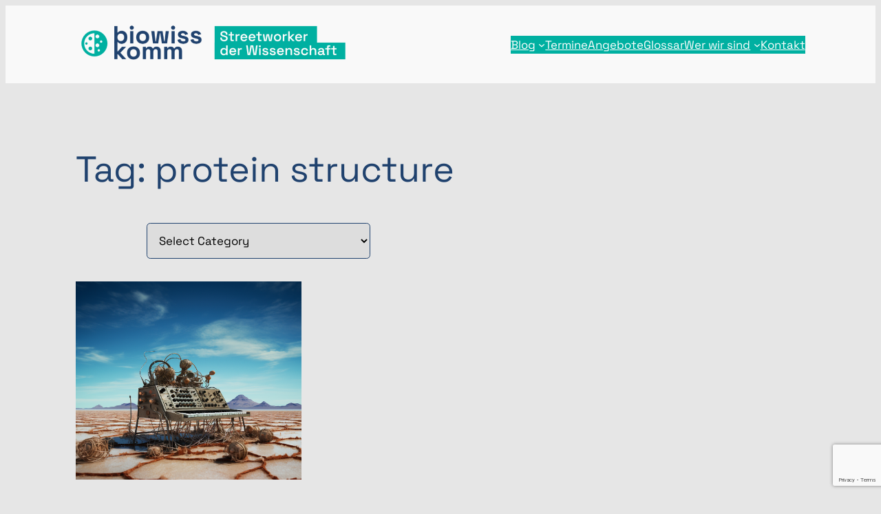

--- FILE ---
content_type: text/html; charset=utf-8
request_url: https://www.google.com/recaptcha/api2/anchor?ar=1&k=6LdkhIgqAAAAABlJF0sSIbbEfBsNcI4O2ljmS3Ub&co=aHR0cHM6Ly93d3cuYmlvd2lzc2tvbW0uZGU6NDQz&hl=en&v=PoyoqOPhxBO7pBk68S4YbpHZ&size=invisible&anchor-ms=20000&execute-ms=30000&cb=8cbefvattg1z
body_size: 48645
content:
<!DOCTYPE HTML><html dir="ltr" lang="en"><head><meta http-equiv="Content-Type" content="text/html; charset=UTF-8">
<meta http-equiv="X-UA-Compatible" content="IE=edge">
<title>reCAPTCHA</title>
<style type="text/css">
/* cyrillic-ext */
@font-face {
  font-family: 'Roboto';
  font-style: normal;
  font-weight: 400;
  font-stretch: 100%;
  src: url(//fonts.gstatic.com/s/roboto/v48/KFO7CnqEu92Fr1ME7kSn66aGLdTylUAMa3GUBHMdazTgWw.woff2) format('woff2');
  unicode-range: U+0460-052F, U+1C80-1C8A, U+20B4, U+2DE0-2DFF, U+A640-A69F, U+FE2E-FE2F;
}
/* cyrillic */
@font-face {
  font-family: 'Roboto';
  font-style: normal;
  font-weight: 400;
  font-stretch: 100%;
  src: url(//fonts.gstatic.com/s/roboto/v48/KFO7CnqEu92Fr1ME7kSn66aGLdTylUAMa3iUBHMdazTgWw.woff2) format('woff2');
  unicode-range: U+0301, U+0400-045F, U+0490-0491, U+04B0-04B1, U+2116;
}
/* greek-ext */
@font-face {
  font-family: 'Roboto';
  font-style: normal;
  font-weight: 400;
  font-stretch: 100%;
  src: url(//fonts.gstatic.com/s/roboto/v48/KFO7CnqEu92Fr1ME7kSn66aGLdTylUAMa3CUBHMdazTgWw.woff2) format('woff2');
  unicode-range: U+1F00-1FFF;
}
/* greek */
@font-face {
  font-family: 'Roboto';
  font-style: normal;
  font-weight: 400;
  font-stretch: 100%;
  src: url(//fonts.gstatic.com/s/roboto/v48/KFO7CnqEu92Fr1ME7kSn66aGLdTylUAMa3-UBHMdazTgWw.woff2) format('woff2');
  unicode-range: U+0370-0377, U+037A-037F, U+0384-038A, U+038C, U+038E-03A1, U+03A3-03FF;
}
/* math */
@font-face {
  font-family: 'Roboto';
  font-style: normal;
  font-weight: 400;
  font-stretch: 100%;
  src: url(//fonts.gstatic.com/s/roboto/v48/KFO7CnqEu92Fr1ME7kSn66aGLdTylUAMawCUBHMdazTgWw.woff2) format('woff2');
  unicode-range: U+0302-0303, U+0305, U+0307-0308, U+0310, U+0312, U+0315, U+031A, U+0326-0327, U+032C, U+032F-0330, U+0332-0333, U+0338, U+033A, U+0346, U+034D, U+0391-03A1, U+03A3-03A9, U+03B1-03C9, U+03D1, U+03D5-03D6, U+03F0-03F1, U+03F4-03F5, U+2016-2017, U+2034-2038, U+203C, U+2040, U+2043, U+2047, U+2050, U+2057, U+205F, U+2070-2071, U+2074-208E, U+2090-209C, U+20D0-20DC, U+20E1, U+20E5-20EF, U+2100-2112, U+2114-2115, U+2117-2121, U+2123-214F, U+2190, U+2192, U+2194-21AE, U+21B0-21E5, U+21F1-21F2, U+21F4-2211, U+2213-2214, U+2216-22FF, U+2308-230B, U+2310, U+2319, U+231C-2321, U+2336-237A, U+237C, U+2395, U+239B-23B7, U+23D0, U+23DC-23E1, U+2474-2475, U+25AF, U+25B3, U+25B7, U+25BD, U+25C1, U+25CA, U+25CC, U+25FB, U+266D-266F, U+27C0-27FF, U+2900-2AFF, U+2B0E-2B11, U+2B30-2B4C, U+2BFE, U+3030, U+FF5B, U+FF5D, U+1D400-1D7FF, U+1EE00-1EEFF;
}
/* symbols */
@font-face {
  font-family: 'Roboto';
  font-style: normal;
  font-weight: 400;
  font-stretch: 100%;
  src: url(//fonts.gstatic.com/s/roboto/v48/KFO7CnqEu92Fr1ME7kSn66aGLdTylUAMaxKUBHMdazTgWw.woff2) format('woff2');
  unicode-range: U+0001-000C, U+000E-001F, U+007F-009F, U+20DD-20E0, U+20E2-20E4, U+2150-218F, U+2190, U+2192, U+2194-2199, U+21AF, U+21E6-21F0, U+21F3, U+2218-2219, U+2299, U+22C4-22C6, U+2300-243F, U+2440-244A, U+2460-24FF, U+25A0-27BF, U+2800-28FF, U+2921-2922, U+2981, U+29BF, U+29EB, U+2B00-2BFF, U+4DC0-4DFF, U+FFF9-FFFB, U+10140-1018E, U+10190-1019C, U+101A0, U+101D0-101FD, U+102E0-102FB, U+10E60-10E7E, U+1D2C0-1D2D3, U+1D2E0-1D37F, U+1F000-1F0FF, U+1F100-1F1AD, U+1F1E6-1F1FF, U+1F30D-1F30F, U+1F315, U+1F31C, U+1F31E, U+1F320-1F32C, U+1F336, U+1F378, U+1F37D, U+1F382, U+1F393-1F39F, U+1F3A7-1F3A8, U+1F3AC-1F3AF, U+1F3C2, U+1F3C4-1F3C6, U+1F3CA-1F3CE, U+1F3D4-1F3E0, U+1F3ED, U+1F3F1-1F3F3, U+1F3F5-1F3F7, U+1F408, U+1F415, U+1F41F, U+1F426, U+1F43F, U+1F441-1F442, U+1F444, U+1F446-1F449, U+1F44C-1F44E, U+1F453, U+1F46A, U+1F47D, U+1F4A3, U+1F4B0, U+1F4B3, U+1F4B9, U+1F4BB, U+1F4BF, U+1F4C8-1F4CB, U+1F4D6, U+1F4DA, U+1F4DF, U+1F4E3-1F4E6, U+1F4EA-1F4ED, U+1F4F7, U+1F4F9-1F4FB, U+1F4FD-1F4FE, U+1F503, U+1F507-1F50B, U+1F50D, U+1F512-1F513, U+1F53E-1F54A, U+1F54F-1F5FA, U+1F610, U+1F650-1F67F, U+1F687, U+1F68D, U+1F691, U+1F694, U+1F698, U+1F6AD, U+1F6B2, U+1F6B9-1F6BA, U+1F6BC, U+1F6C6-1F6CF, U+1F6D3-1F6D7, U+1F6E0-1F6EA, U+1F6F0-1F6F3, U+1F6F7-1F6FC, U+1F700-1F7FF, U+1F800-1F80B, U+1F810-1F847, U+1F850-1F859, U+1F860-1F887, U+1F890-1F8AD, U+1F8B0-1F8BB, U+1F8C0-1F8C1, U+1F900-1F90B, U+1F93B, U+1F946, U+1F984, U+1F996, U+1F9E9, U+1FA00-1FA6F, U+1FA70-1FA7C, U+1FA80-1FA89, U+1FA8F-1FAC6, U+1FACE-1FADC, U+1FADF-1FAE9, U+1FAF0-1FAF8, U+1FB00-1FBFF;
}
/* vietnamese */
@font-face {
  font-family: 'Roboto';
  font-style: normal;
  font-weight: 400;
  font-stretch: 100%;
  src: url(//fonts.gstatic.com/s/roboto/v48/KFO7CnqEu92Fr1ME7kSn66aGLdTylUAMa3OUBHMdazTgWw.woff2) format('woff2');
  unicode-range: U+0102-0103, U+0110-0111, U+0128-0129, U+0168-0169, U+01A0-01A1, U+01AF-01B0, U+0300-0301, U+0303-0304, U+0308-0309, U+0323, U+0329, U+1EA0-1EF9, U+20AB;
}
/* latin-ext */
@font-face {
  font-family: 'Roboto';
  font-style: normal;
  font-weight: 400;
  font-stretch: 100%;
  src: url(//fonts.gstatic.com/s/roboto/v48/KFO7CnqEu92Fr1ME7kSn66aGLdTylUAMa3KUBHMdazTgWw.woff2) format('woff2');
  unicode-range: U+0100-02BA, U+02BD-02C5, U+02C7-02CC, U+02CE-02D7, U+02DD-02FF, U+0304, U+0308, U+0329, U+1D00-1DBF, U+1E00-1E9F, U+1EF2-1EFF, U+2020, U+20A0-20AB, U+20AD-20C0, U+2113, U+2C60-2C7F, U+A720-A7FF;
}
/* latin */
@font-face {
  font-family: 'Roboto';
  font-style: normal;
  font-weight: 400;
  font-stretch: 100%;
  src: url(//fonts.gstatic.com/s/roboto/v48/KFO7CnqEu92Fr1ME7kSn66aGLdTylUAMa3yUBHMdazQ.woff2) format('woff2');
  unicode-range: U+0000-00FF, U+0131, U+0152-0153, U+02BB-02BC, U+02C6, U+02DA, U+02DC, U+0304, U+0308, U+0329, U+2000-206F, U+20AC, U+2122, U+2191, U+2193, U+2212, U+2215, U+FEFF, U+FFFD;
}
/* cyrillic-ext */
@font-face {
  font-family: 'Roboto';
  font-style: normal;
  font-weight: 500;
  font-stretch: 100%;
  src: url(//fonts.gstatic.com/s/roboto/v48/KFO7CnqEu92Fr1ME7kSn66aGLdTylUAMa3GUBHMdazTgWw.woff2) format('woff2');
  unicode-range: U+0460-052F, U+1C80-1C8A, U+20B4, U+2DE0-2DFF, U+A640-A69F, U+FE2E-FE2F;
}
/* cyrillic */
@font-face {
  font-family: 'Roboto';
  font-style: normal;
  font-weight: 500;
  font-stretch: 100%;
  src: url(//fonts.gstatic.com/s/roboto/v48/KFO7CnqEu92Fr1ME7kSn66aGLdTylUAMa3iUBHMdazTgWw.woff2) format('woff2');
  unicode-range: U+0301, U+0400-045F, U+0490-0491, U+04B0-04B1, U+2116;
}
/* greek-ext */
@font-face {
  font-family: 'Roboto';
  font-style: normal;
  font-weight: 500;
  font-stretch: 100%;
  src: url(//fonts.gstatic.com/s/roboto/v48/KFO7CnqEu92Fr1ME7kSn66aGLdTylUAMa3CUBHMdazTgWw.woff2) format('woff2');
  unicode-range: U+1F00-1FFF;
}
/* greek */
@font-face {
  font-family: 'Roboto';
  font-style: normal;
  font-weight: 500;
  font-stretch: 100%;
  src: url(//fonts.gstatic.com/s/roboto/v48/KFO7CnqEu92Fr1ME7kSn66aGLdTylUAMa3-UBHMdazTgWw.woff2) format('woff2');
  unicode-range: U+0370-0377, U+037A-037F, U+0384-038A, U+038C, U+038E-03A1, U+03A3-03FF;
}
/* math */
@font-face {
  font-family: 'Roboto';
  font-style: normal;
  font-weight: 500;
  font-stretch: 100%;
  src: url(//fonts.gstatic.com/s/roboto/v48/KFO7CnqEu92Fr1ME7kSn66aGLdTylUAMawCUBHMdazTgWw.woff2) format('woff2');
  unicode-range: U+0302-0303, U+0305, U+0307-0308, U+0310, U+0312, U+0315, U+031A, U+0326-0327, U+032C, U+032F-0330, U+0332-0333, U+0338, U+033A, U+0346, U+034D, U+0391-03A1, U+03A3-03A9, U+03B1-03C9, U+03D1, U+03D5-03D6, U+03F0-03F1, U+03F4-03F5, U+2016-2017, U+2034-2038, U+203C, U+2040, U+2043, U+2047, U+2050, U+2057, U+205F, U+2070-2071, U+2074-208E, U+2090-209C, U+20D0-20DC, U+20E1, U+20E5-20EF, U+2100-2112, U+2114-2115, U+2117-2121, U+2123-214F, U+2190, U+2192, U+2194-21AE, U+21B0-21E5, U+21F1-21F2, U+21F4-2211, U+2213-2214, U+2216-22FF, U+2308-230B, U+2310, U+2319, U+231C-2321, U+2336-237A, U+237C, U+2395, U+239B-23B7, U+23D0, U+23DC-23E1, U+2474-2475, U+25AF, U+25B3, U+25B7, U+25BD, U+25C1, U+25CA, U+25CC, U+25FB, U+266D-266F, U+27C0-27FF, U+2900-2AFF, U+2B0E-2B11, U+2B30-2B4C, U+2BFE, U+3030, U+FF5B, U+FF5D, U+1D400-1D7FF, U+1EE00-1EEFF;
}
/* symbols */
@font-face {
  font-family: 'Roboto';
  font-style: normal;
  font-weight: 500;
  font-stretch: 100%;
  src: url(//fonts.gstatic.com/s/roboto/v48/KFO7CnqEu92Fr1ME7kSn66aGLdTylUAMaxKUBHMdazTgWw.woff2) format('woff2');
  unicode-range: U+0001-000C, U+000E-001F, U+007F-009F, U+20DD-20E0, U+20E2-20E4, U+2150-218F, U+2190, U+2192, U+2194-2199, U+21AF, U+21E6-21F0, U+21F3, U+2218-2219, U+2299, U+22C4-22C6, U+2300-243F, U+2440-244A, U+2460-24FF, U+25A0-27BF, U+2800-28FF, U+2921-2922, U+2981, U+29BF, U+29EB, U+2B00-2BFF, U+4DC0-4DFF, U+FFF9-FFFB, U+10140-1018E, U+10190-1019C, U+101A0, U+101D0-101FD, U+102E0-102FB, U+10E60-10E7E, U+1D2C0-1D2D3, U+1D2E0-1D37F, U+1F000-1F0FF, U+1F100-1F1AD, U+1F1E6-1F1FF, U+1F30D-1F30F, U+1F315, U+1F31C, U+1F31E, U+1F320-1F32C, U+1F336, U+1F378, U+1F37D, U+1F382, U+1F393-1F39F, U+1F3A7-1F3A8, U+1F3AC-1F3AF, U+1F3C2, U+1F3C4-1F3C6, U+1F3CA-1F3CE, U+1F3D4-1F3E0, U+1F3ED, U+1F3F1-1F3F3, U+1F3F5-1F3F7, U+1F408, U+1F415, U+1F41F, U+1F426, U+1F43F, U+1F441-1F442, U+1F444, U+1F446-1F449, U+1F44C-1F44E, U+1F453, U+1F46A, U+1F47D, U+1F4A3, U+1F4B0, U+1F4B3, U+1F4B9, U+1F4BB, U+1F4BF, U+1F4C8-1F4CB, U+1F4D6, U+1F4DA, U+1F4DF, U+1F4E3-1F4E6, U+1F4EA-1F4ED, U+1F4F7, U+1F4F9-1F4FB, U+1F4FD-1F4FE, U+1F503, U+1F507-1F50B, U+1F50D, U+1F512-1F513, U+1F53E-1F54A, U+1F54F-1F5FA, U+1F610, U+1F650-1F67F, U+1F687, U+1F68D, U+1F691, U+1F694, U+1F698, U+1F6AD, U+1F6B2, U+1F6B9-1F6BA, U+1F6BC, U+1F6C6-1F6CF, U+1F6D3-1F6D7, U+1F6E0-1F6EA, U+1F6F0-1F6F3, U+1F6F7-1F6FC, U+1F700-1F7FF, U+1F800-1F80B, U+1F810-1F847, U+1F850-1F859, U+1F860-1F887, U+1F890-1F8AD, U+1F8B0-1F8BB, U+1F8C0-1F8C1, U+1F900-1F90B, U+1F93B, U+1F946, U+1F984, U+1F996, U+1F9E9, U+1FA00-1FA6F, U+1FA70-1FA7C, U+1FA80-1FA89, U+1FA8F-1FAC6, U+1FACE-1FADC, U+1FADF-1FAE9, U+1FAF0-1FAF8, U+1FB00-1FBFF;
}
/* vietnamese */
@font-face {
  font-family: 'Roboto';
  font-style: normal;
  font-weight: 500;
  font-stretch: 100%;
  src: url(//fonts.gstatic.com/s/roboto/v48/KFO7CnqEu92Fr1ME7kSn66aGLdTylUAMa3OUBHMdazTgWw.woff2) format('woff2');
  unicode-range: U+0102-0103, U+0110-0111, U+0128-0129, U+0168-0169, U+01A0-01A1, U+01AF-01B0, U+0300-0301, U+0303-0304, U+0308-0309, U+0323, U+0329, U+1EA0-1EF9, U+20AB;
}
/* latin-ext */
@font-face {
  font-family: 'Roboto';
  font-style: normal;
  font-weight: 500;
  font-stretch: 100%;
  src: url(//fonts.gstatic.com/s/roboto/v48/KFO7CnqEu92Fr1ME7kSn66aGLdTylUAMa3KUBHMdazTgWw.woff2) format('woff2');
  unicode-range: U+0100-02BA, U+02BD-02C5, U+02C7-02CC, U+02CE-02D7, U+02DD-02FF, U+0304, U+0308, U+0329, U+1D00-1DBF, U+1E00-1E9F, U+1EF2-1EFF, U+2020, U+20A0-20AB, U+20AD-20C0, U+2113, U+2C60-2C7F, U+A720-A7FF;
}
/* latin */
@font-face {
  font-family: 'Roboto';
  font-style: normal;
  font-weight: 500;
  font-stretch: 100%;
  src: url(//fonts.gstatic.com/s/roboto/v48/KFO7CnqEu92Fr1ME7kSn66aGLdTylUAMa3yUBHMdazQ.woff2) format('woff2');
  unicode-range: U+0000-00FF, U+0131, U+0152-0153, U+02BB-02BC, U+02C6, U+02DA, U+02DC, U+0304, U+0308, U+0329, U+2000-206F, U+20AC, U+2122, U+2191, U+2193, U+2212, U+2215, U+FEFF, U+FFFD;
}
/* cyrillic-ext */
@font-face {
  font-family: 'Roboto';
  font-style: normal;
  font-weight: 900;
  font-stretch: 100%;
  src: url(//fonts.gstatic.com/s/roboto/v48/KFO7CnqEu92Fr1ME7kSn66aGLdTylUAMa3GUBHMdazTgWw.woff2) format('woff2');
  unicode-range: U+0460-052F, U+1C80-1C8A, U+20B4, U+2DE0-2DFF, U+A640-A69F, U+FE2E-FE2F;
}
/* cyrillic */
@font-face {
  font-family: 'Roboto';
  font-style: normal;
  font-weight: 900;
  font-stretch: 100%;
  src: url(//fonts.gstatic.com/s/roboto/v48/KFO7CnqEu92Fr1ME7kSn66aGLdTylUAMa3iUBHMdazTgWw.woff2) format('woff2');
  unicode-range: U+0301, U+0400-045F, U+0490-0491, U+04B0-04B1, U+2116;
}
/* greek-ext */
@font-face {
  font-family: 'Roboto';
  font-style: normal;
  font-weight: 900;
  font-stretch: 100%;
  src: url(//fonts.gstatic.com/s/roboto/v48/KFO7CnqEu92Fr1ME7kSn66aGLdTylUAMa3CUBHMdazTgWw.woff2) format('woff2');
  unicode-range: U+1F00-1FFF;
}
/* greek */
@font-face {
  font-family: 'Roboto';
  font-style: normal;
  font-weight: 900;
  font-stretch: 100%;
  src: url(//fonts.gstatic.com/s/roboto/v48/KFO7CnqEu92Fr1ME7kSn66aGLdTylUAMa3-UBHMdazTgWw.woff2) format('woff2');
  unicode-range: U+0370-0377, U+037A-037F, U+0384-038A, U+038C, U+038E-03A1, U+03A3-03FF;
}
/* math */
@font-face {
  font-family: 'Roboto';
  font-style: normal;
  font-weight: 900;
  font-stretch: 100%;
  src: url(//fonts.gstatic.com/s/roboto/v48/KFO7CnqEu92Fr1ME7kSn66aGLdTylUAMawCUBHMdazTgWw.woff2) format('woff2');
  unicode-range: U+0302-0303, U+0305, U+0307-0308, U+0310, U+0312, U+0315, U+031A, U+0326-0327, U+032C, U+032F-0330, U+0332-0333, U+0338, U+033A, U+0346, U+034D, U+0391-03A1, U+03A3-03A9, U+03B1-03C9, U+03D1, U+03D5-03D6, U+03F0-03F1, U+03F4-03F5, U+2016-2017, U+2034-2038, U+203C, U+2040, U+2043, U+2047, U+2050, U+2057, U+205F, U+2070-2071, U+2074-208E, U+2090-209C, U+20D0-20DC, U+20E1, U+20E5-20EF, U+2100-2112, U+2114-2115, U+2117-2121, U+2123-214F, U+2190, U+2192, U+2194-21AE, U+21B0-21E5, U+21F1-21F2, U+21F4-2211, U+2213-2214, U+2216-22FF, U+2308-230B, U+2310, U+2319, U+231C-2321, U+2336-237A, U+237C, U+2395, U+239B-23B7, U+23D0, U+23DC-23E1, U+2474-2475, U+25AF, U+25B3, U+25B7, U+25BD, U+25C1, U+25CA, U+25CC, U+25FB, U+266D-266F, U+27C0-27FF, U+2900-2AFF, U+2B0E-2B11, U+2B30-2B4C, U+2BFE, U+3030, U+FF5B, U+FF5D, U+1D400-1D7FF, U+1EE00-1EEFF;
}
/* symbols */
@font-face {
  font-family: 'Roboto';
  font-style: normal;
  font-weight: 900;
  font-stretch: 100%;
  src: url(//fonts.gstatic.com/s/roboto/v48/KFO7CnqEu92Fr1ME7kSn66aGLdTylUAMaxKUBHMdazTgWw.woff2) format('woff2');
  unicode-range: U+0001-000C, U+000E-001F, U+007F-009F, U+20DD-20E0, U+20E2-20E4, U+2150-218F, U+2190, U+2192, U+2194-2199, U+21AF, U+21E6-21F0, U+21F3, U+2218-2219, U+2299, U+22C4-22C6, U+2300-243F, U+2440-244A, U+2460-24FF, U+25A0-27BF, U+2800-28FF, U+2921-2922, U+2981, U+29BF, U+29EB, U+2B00-2BFF, U+4DC0-4DFF, U+FFF9-FFFB, U+10140-1018E, U+10190-1019C, U+101A0, U+101D0-101FD, U+102E0-102FB, U+10E60-10E7E, U+1D2C0-1D2D3, U+1D2E0-1D37F, U+1F000-1F0FF, U+1F100-1F1AD, U+1F1E6-1F1FF, U+1F30D-1F30F, U+1F315, U+1F31C, U+1F31E, U+1F320-1F32C, U+1F336, U+1F378, U+1F37D, U+1F382, U+1F393-1F39F, U+1F3A7-1F3A8, U+1F3AC-1F3AF, U+1F3C2, U+1F3C4-1F3C6, U+1F3CA-1F3CE, U+1F3D4-1F3E0, U+1F3ED, U+1F3F1-1F3F3, U+1F3F5-1F3F7, U+1F408, U+1F415, U+1F41F, U+1F426, U+1F43F, U+1F441-1F442, U+1F444, U+1F446-1F449, U+1F44C-1F44E, U+1F453, U+1F46A, U+1F47D, U+1F4A3, U+1F4B0, U+1F4B3, U+1F4B9, U+1F4BB, U+1F4BF, U+1F4C8-1F4CB, U+1F4D6, U+1F4DA, U+1F4DF, U+1F4E3-1F4E6, U+1F4EA-1F4ED, U+1F4F7, U+1F4F9-1F4FB, U+1F4FD-1F4FE, U+1F503, U+1F507-1F50B, U+1F50D, U+1F512-1F513, U+1F53E-1F54A, U+1F54F-1F5FA, U+1F610, U+1F650-1F67F, U+1F687, U+1F68D, U+1F691, U+1F694, U+1F698, U+1F6AD, U+1F6B2, U+1F6B9-1F6BA, U+1F6BC, U+1F6C6-1F6CF, U+1F6D3-1F6D7, U+1F6E0-1F6EA, U+1F6F0-1F6F3, U+1F6F7-1F6FC, U+1F700-1F7FF, U+1F800-1F80B, U+1F810-1F847, U+1F850-1F859, U+1F860-1F887, U+1F890-1F8AD, U+1F8B0-1F8BB, U+1F8C0-1F8C1, U+1F900-1F90B, U+1F93B, U+1F946, U+1F984, U+1F996, U+1F9E9, U+1FA00-1FA6F, U+1FA70-1FA7C, U+1FA80-1FA89, U+1FA8F-1FAC6, U+1FACE-1FADC, U+1FADF-1FAE9, U+1FAF0-1FAF8, U+1FB00-1FBFF;
}
/* vietnamese */
@font-face {
  font-family: 'Roboto';
  font-style: normal;
  font-weight: 900;
  font-stretch: 100%;
  src: url(//fonts.gstatic.com/s/roboto/v48/KFO7CnqEu92Fr1ME7kSn66aGLdTylUAMa3OUBHMdazTgWw.woff2) format('woff2');
  unicode-range: U+0102-0103, U+0110-0111, U+0128-0129, U+0168-0169, U+01A0-01A1, U+01AF-01B0, U+0300-0301, U+0303-0304, U+0308-0309, U+0323, U+0329, U+1EA0-1EF9, U+20AB;
}
/* latin-ext */
@font-face {
  font-family: 'Roboto';
  font-style: normal;
  font-weight: 900;
  font-stretch: 100%;
  src: url(//fonts.gstatic.com/s/roboto/v48/KFO7CnqEu92Fr1ME7kSn66aGLdTylUAMa3KUBHMdazTgWw.woff2) format('woff2');
  unicode-range: U+0100-02BA, U+02BD-02C5, U+02C7-02CC, U+02CE-02D7, U+02DD-02FF, U+0304, U+0308, U+0329, U+1D00-1DBF, U+1E00-1E9F, U+1EF2-1EFF, U+2020, U+20A0-20AB, U+20AD-20C0, U+2113, U+2C60-2C7F, U+A720-A7FF;
}
/* latin */
@font-face {
  font-family: 'Roboto';
  font-style: normal;
  font-weight: 900;
  font-stretch: 100%;
  src: url(//fonts.gstatic.com/s/roboto/v48/KFO7CnqEu92Fr1ME7kSn66aGLdTylUAMa3yUBHMdazQ.woff2) format('woff2');
  unicode-range: U+0000-00FF, U+0131, U+0152-0153, U+02BB-02BC, U+02C6, U+02DA, U+02DC, U+0304, U+0308, U+0329, U+2000-206F, U+20AC, U+2122, U+2191, U+2193, U+2212, U+2215, U+FEFF, U+FFFD;
}

</style>
<link rel="stylesheet" type="text/css" href="https://www.gstatic.com/recaptcha/releases/PoyoqOPhxBO7pBk68S4YbpHZ/styles__ltr.css">
<script nonce="jKxD9tZxpd8M468WA-zqIw" type="text/javascript">window['__recaptcha_api'] = 'https://www.google.com/recaptcha/api2/';</script>
<script type="text/javascript" src="https://www.gstatic.com/recaptcha/releases/PoyoqOPhxBO7pBk68S4YbpHZ/recaptcha__en.js" nonce="jKxD9tZxpd8M468WA-zqIw">
      
    </script></head>
<body><div id="rc-anchor-alert" class="rc-anchor-alert"></div>
<input type="hidden" id="recaptcha-token" value="[base64]">
<script type="text/javascript" nonce="jKxD9tZxpd8M468WA-zqIw">
      recaptcha.anchor.Main.init("[\x22ainput\x22,[\x22bgdata\x22,\x22\x22,\[base64]/[base64]/UltIKytdPWE6KGE8MjA0OD9SW0grK109YT4+NnwxOTI6KChhJjY0NTEyKT09NTUyOTYmJnErMTxoLmxlbmd0aCYmKGguY2hhckNvZGVBdChxKzEpJjY0NTEyKT09NTYzMjA/[base64]/MjU1OlI/[base64]/[base64]/[base64]/[base64]/[base64]/[base64]/[base64]/[base64]/[base64]/[base64]\x22,\[base64]\x22,\x22wpDClcKeczU+wpzCkFnDtmg8wqLCmcKiwoMVFsKHw4dYI8KewqM+MMKbwrDClsKsaMO0K8KUw5fCjWbDm8KDw7oPTcOPOsKBRsOcw7nCgMOTCcOiXBjDvjQbw65Bw7LDg8OBJcOoOMOjJsOaIksYVQDCpwbCi8K5Fy5Ow5c/w4fDhXd9KwLCvyFodsO+BcOlw5nDr8Olwo3CpDXCpWrDmmlww5nCpgrClMOswo3DrS/Dq8K1wqJyw6d/w5AQw7Q6EB/CrBfDgEMjw5HCtSBCC8O7wqsgwp5EIsKbw6zCtsOYPsK9wpbDkg3CmgfCjDbDlsKwESUuwp9xWXIMwq7Dono7GBvCk8KnEcKXNWrDrMOER8OCUsKmQ2jDliXCrMOEXUsmasO6c8KRwpfDm3/Ds0wdwqrDhMOjR8Ohw53CjFnDicODw4fDlMKALsOXwrvDoRRxw4ByI8KPw6PDmXdIWW3DiCdNw6/CjsKeRsO1w5zDo8KACMK0w4txTMOhYcKQIcK7LEYgwplUwot+woRswpnDhmRpwpxRQV7Crkwzwr3DsMOUGSAPf3FMWSLDhMOzwrPDoj5Tw6kgHzZJAnBNwqM9W3goIU0rME/ChA1Tw6nDpybCt8Krw53Chmx7LnE4wpDDiELCtMOrw6ZPw4Zdw7XDncKwwoMvbRLCh8K3wq8lwoRnwoLCo8KGw4rDj29XezNaw6xVGnAhVCfDn8Kuwrt7YXdGW2M/wq3CqF7Dt2zDuyDCuC/DpcKdXjo3w4vDug1gw7/Ci8OIKg/Dm8OHS8KLwpJnSMKYw7RFBg7DsH7DonzDlEplwplhw7cpdcKxw6kdwoBBIiRYw7XCphDDkkU/w5h3ZDnCk8KBciIMwqMyW8O0XMO+wo3Di8KDZ01HwosBwq0sGcOZw4I/[base64]/DgWvCgcK3eEw/[base64]/DhGZLMcOlwqh8wp/DjC91woNmecORQMKbwqjCkcKRwrLCuWsswpV+w7zCpcOcwqfDnl/[base64]/Ds8OpZXdLB8KIwp7CisKuw5vDm8KXwqHDl8Onw5fCowtVYcK/wr0kextPw5vDli3Cp8Ovw6HDisOTfsKbwonCmsKFwq3Cq1FMwrMhbMO5woV4wrZ7w7nDvMOjSGbChUvCgC5qw4c5GcOVw4jDusKYVsK4w6DCjMKiwq0SKjDCk8KZw4rDqcODP2bDp19WwrHDrTEuw7vCimjCpHt3ZUZTaMOMGQI4B1fDpz/DrMOjwojCvcKFE0vDkRfCtio8SDLCk8OTw7F7w45ewqhuwql1cjjCu0vDl8KPQcOufMKAXT49wp/DunYNw6DCrXfCrsOgTMOmezTCs8OewrPDsMKtw54Qw5LCpsOIw6LChnJJw6tvL1XCkMKPwpHDqMODVw0lZCoUwp16eMKNw5wfBMOTwrLCtMOfw6bDh8Kvw75Sw7PDusKgw4VuwrUDwp3CvQkAecK/[base64]/[base64]/DgsOkwpczw7cRw5ofwojDpcKZd8O2M8OXwo5+w7rCqUbCnMOOFm19UsORJMK9UnNfVGbCisOpUsK/[base64]/[base64]/[base64]/wowZacKIw6/CnMOxUxRoBcOswqhaw7rCoQ1uE8K2ZE/CncO3NsKXY8O6w6pQw6hiXMOeMcKbKsOPwoXDrsKPw5PDhMOEJzLChsOIw4V9w4LCiw4AwqBMwp7CviwiwonDukFxw5nCrsKjczl5AcO0w7IzPVvDiArDlMKLwq9gwqTCtEHCtcKKw40HZiU/wpccw4bClsK2RMKEwonDq8Knw5Elw5bCn8OBwrwXKMKAwowLw5bCgQwJDCUWw7rDukMNw7/[base64]/CqsObwozCucKwT8KCRj0ew7V7RcOawr3CqRbCpMKzwoHCu8KbDA/CgjzCmMKuYsOnKE4/[base64]/Ch8ObagrCqx/DlEgEPsK0woHDm8OCwoprw5kXw5haAsOuXMK2b8KuwqkEYMKFwpY9GivCucKnRsK7wq/Cg8OCOsKQAD7CtHhow5t0Sx3CjisxDsOGwrvDh0XDvzQ4DcORVmrCvDbCgMOMScOfwqvDvnE1EMKtEsO/wroowrPDo2rDqzUYw7fCv8KmX8O5WMOFwox4w6ZkLcOfPwosw4wfIALDmsKow51PBsO/wrLDuF0SPMOMw67CosOjw7/CmQ9YVcOLV8KFwqonJ00bw4dDwrHDisKpw68LVCbCoFnDjMKbw6hqwrRawoLCoyFQWMOgYhZ2wp/[base64]/DvTZPw6HDlsOsYwMuwprCi8OTc3/CmlUaw4dcVcKMV8Kiw4rCnHvDkMKowrjCg8KXwrhUXsOVwozCqj1nw5/DgcOzbCzCgTg2Bj/CikPCqsKew5NxcjPDgEjCq8OLwqBfw53Dt3zDngo7wrnCnD7ClcO0F3EmOE/[base64]/[base64]/DuyfDtsOOw6PCrQVEwoPDuyHCsMK4IMKGwoXCjRlNw51iAMOow69MJWXCtk1hT8Oqwo/DkMO4wozCqSRWwqYhYQXDoA/[base64]/Cng/CtG0ASsOVSQvCpMKhaG18KHTDlMOVwrjClVQuScOCw5jCmiJMKW7DpkzDpS0jwrdDdcKRw4vCr8KEGwY2w4/DsATChkInwok5w5rDqX0cRUQ5wqTCo8OrGcOdHWTCiw/Ci8O7wofDqnAYUsKYay/Drj7Cr8KuwoNwRWzCq8KZdUc2BTnChMOiwoY1wpHDk8O7w6jDrsKswp3CknDCqGkrXH9hw7bDuMO0Dz3CnMOZw5Rsw4TDn8OVwqPDkcKxwrLCpcK0w7bDvsKyS8O3S8Kbw4/CoyZGwq3Cg3QhJcOYVxwpM8O1w4xSwohkw6bDssOvHXllwpcCWcOOwp5fw7vCqm/CtX/CpXIbwqrCmXdVw61PKWvCrF3Dt8OTEMOHTRp3YcK1YcOoblXDqAnDusKBaDvCrsOOw7nCvH4sRsOHNsOPw5BwIsOMw77CqhURwprCmcOcNhDDswjDpcK8w7vDjETDpnYjccK6bDzDkVjClsONw4cuO8KeSjkWGsO4wrbCsnHDnMK2KMKHw6/Do8Kcw5g+cmzDs2DCuzxCw7hbwqjDpsKYw4/Cg8Orw5jDuA5cUsKUQhcZYmvCul8uwrPCpk3CqlzDmMONwqZhwpojEMKnI8OdYsKJw59caR3DvsKrw7tVacOYfzbCtMOyworDg8OuSzLCvz8NdsKJwrrCgkHCnC/[base64]/DicOZwrrDhsK+w7PDmMOwwpVkwpbDij4wwqUKOzNlYcKZw6/DtCPCiAbCgDJxw4TDkcOiLUnDuntudUrDq1XCoRMiwptSwp3Ds8KLwpjDo2PDhcKDw7HDq8OUw7JkDMORBsOTOztLFnIyRsK7w41Hwp59wqctw6Iuw4xWw7Mww5PDj8OcGRxwwrREWC3Dv8K3F8Kww7fCmcO4GcOIFB/[base64]/RxIlwrfDrSTDq8KgwrRNw5syWcKrB8Ond8KSEHTDrGnDocKtGVtgw7ZUwpx0wpnDrGQ5fXoMEsOww4lhQi7Dh8K4Y8KhMcK9w7ttw4zDsCXCo33CqzbCg8KTHcKjX392FilcVsKfE8O1KcO8PnMmw4/CrFPDkcOWR8OWwrbCu8OowodTQsK7w4fCn3zCssKTwo3ClQtTwrcPw7LDpMKVwq3CkX/[base64]/DrMO/[base64]/CjXNxXMKCwollw45EwqXCsMOFwrzCrMK8L8OxThnDp8OEwr3CuAZXw6g+YsKMwqVZWsO3IljDrn/ClBMtJ8KTTHrDoMKQwrTCnDTDuSLCk8KvQTBiwpTCmQHChl7CtR5PLMKRXsOvJkHDmcKwwqLDuMO4bCLChC8aAsOLMcOpwrIhw7nCs8O/IcKew6nCkjLCpzHCv0c0esKOfRYuw5rCuwMSTsOgw6fCqn3DthEkwq10w70yB1fDtFXDplbDkyTDm1rDvzTCq8OswoQYw6ZFwoTCk2JbwqVGwofCqHHCicK2w7zDuMK2S8OcwqNhCDw0wpbDjcOWwpsVw4vCrsK3PQ3DvErDj0rCiMK/R8O5w5NNw5B/[base64]/CgcK3UcKjw4PCncKSNcKCwpHCoMO8fcOVZMKuw7zDnsONwrsew50Iwq/CvHB+wrzCvA3CvsKnwoELw4nCrMOKDkHCqsOrSijDvV/[base64]/ejnDuAHCiMOtw7p3NiXDnk1ywowkw4MKHkrDhMOTw7RGDHjCgcKvV3bDj0EWwp7Chx3CtkLDhjMnwr7DlT7DjjhnJUhrw5LCkg7ChMK5JgNORsOYBAjCmcOOwrbDo2nCnMO1f0d/wrFqwpVNCxjClS/Dj8Orw44Ow4DCsTvDky5CwrvDvSdNH2Y9wowZwpfDrcOtw6sDw7F5S8OTXEQeKyxfa3fCt8Kpw4wQwo8ewqrDmcO0FMOeccKUIH7CpWHCtsOYbxtiNmNIw5ptG33DtMKWdsKZwpbDjVHCvsK+wp/DvsKtwpPDhCDCgsKZT1HDhsOcwrfDoMKmw5TDqMO1OlTCsXHDlcKUw4jCkcOKR8Kvw5/[base64]/[base64]/wpLDvQFtwoFkVBbCm8Kkwq3ClhHDnTfDoyAQw7TDm8Kiw5ojw5JPYUbCgcO6w7LDjcOcY8OdHMO1w5lUw7AUKAbDqsKlwonCjglPSSvCg8OmQ8O3w6NVw77DukYYLMKJN8KZQRDCs3IoT3jDinbCvMONwrkFN8KRdMKTwpx/P8KhfMK+w5/ChSTCvMKow607QsOWSi4pfsOqw7rDpsK/w5rCgUZ7w6dmw4zCuGgGEw9xw5XChBPDmFczMDoeLzJ9w6DDmDlxEip+ZsKgw7oMw6HCisOYbcK/wqNKHMKbFsOKUFx+wqvDi1PDs8KHwrbCk3fDrH/DqjYZSAUueSxpVcKWwpo4woh+Dx8Sw6bChRpcw5XCrTl0woIvDUnCl2IYw4HCl8KIw5puMyTCu0vDrcK/[base64]/DhxDCqWQUw5rCgFRuK3V/XQ3DlDMLLMOmdH3CiMOkAcOwwp14D8KRwqLCjcKaw4jCuxbCplAHITI4AFsEw4bDjhVEegzCljJ0woTCisOgw4ZVCcO9wr3CrloJLsKyGz/[base64]/CtQUjVsOkAFVmJcKYwobDrWk/[base64]/cTrDjMKSKjUIDinCkMK3CcO9wqLDrMO6aMK0w64DNsOxwpw+w6DCqcKmYDkfwoYtw5tbwo4Uw6LDiMK/X8K+wpZNewnCvFsGw4ANfB0fwqgmw4LDrsOBwprDrsKbwqYjw4FCDnHDq8KTwq/DmDPChcOxTsKNw6PChsOtR8ONEsOHUSTCocKZYFzDosKCNMOzU2PCmMOaaMOzw5dVfMOZw7fCsi9qwrYhUG8cwp7CsXzDk8OfwoDDv8KPCQpQw7TDjcODwp3CiVPCgQJjwp9ITcOmTMOSwrjCn8Kbw6TCm1XCoMK+esK+I8K7wq/Dn2dCYHd0fcKiKMKGCcK/wpfDn8O2w4dbwr1mw4fCslQZwrvCthjDkj/Cux3DpUIpwqDDs8OTAsKywr9DUUErwrfCgMOWPXPCpjNpwqc+wrRnHMOGJxEia8OuaTvDiAJLwrMDwpXCusO1WMKzA8OXwpRfw47CqMK6QcKpZMKgVMO6P0Qgw4PChMKMNh7CtErDusKbd24ZehoiBg3CqMOjOsOZw7dRDMKzw6J+REzChhrDsFXCkU/Cm8OUfi/Cp8OKM8KJw4wkZcKKfQjCvsKmazgHbMO/CwhEwpc1XMK2VxPDuMOMw7DCoCFjesK7fRFgwoINw7LDl8OTJMKFT8KKw7lawovDiMOBw6TDuVwID8OpwoRpwr/[base64]/VMK/YjRiNx/CpSZRa8KywpXComsQABtlVybDiFLDmEJSwpkAIAbCmRbDmERjFsOawqPCt0PDksOkUVRRw7VETGFCw63DqMOEw6cvwr8/w6EFwoLDrw0PVH/CiEcDRcKJFcKfwpTDpyHCt2jCpygDacKmw6dVDD7CmMO0wrHCmCLCm8OLw5jDnxlzGy3DoR3DksO1woB4w4jCo182wqrDjGcMw6rDoxsbHcKbbcKlDcKFwrh1wqrDtcKVNiXDuRvDpW3Cl07Dqh/ChyLDpSHCisKHJsOdEMK2FsKuWnjCpSIawqjCjDcbY0BCKA7DvD7CihvCjMOMaB92w6dpwo5DwoTDqsKfQRwPw7bCvcKQwoTDpsKtw6PDncOVd33CnR8SVcKfwrPDhBoAwrxUNlvCkn42w53DjsKxOAzCj8O/PcOWw7/DiQpSGcKfwqPCgRhvMMOIw6gpw4pSw4HDlxXCuXkVTsOXw4cNw4YAw4QKMMOzfz7Dt8KPw7osUcO0e8KNLk7DpsKaL0A3w5s/[base64]/DiX1gXAHDlUvCtsK+wqPDpcKrwoFACCdXw6HCvcKOUsKUw4JdwpjCsMOywqbDsMKDN8O2w4zCv2sawoopcAwlw6QCV8O2USAXw584wr/Clksiw6fDl8OOHHY4XgvDj3bCnMOTw5nDjMKbwrlIXhJNwoDDuBXCqsKgYkg4wq7CocKzw4E/MH8Ww6fCmHXCgsKew48SQcKoHcOewr/DqUfDqcOBwoBGwpg+D8O4w6o5ZcKsw7bCh8KTwrbCskfDu8KcwqVLwrRMwp5udMOFw6F0wq/CsRN4G2DDh8OQw4IHTjUDw5PDpxzChsKDw7wrw7rDmzLDmhtqTErDnFzDm2ItEXDDuQTCq8KywrDCqcKww7ohZsOnb8Ovw5PDsSHCkUjCtDLDgBfCuHLCtMOvwqNowo1sw6JJYT7CrMKYwpzDocKEwr/CsGfCn8KCw7ZUJiwew4V6w5UmFDPDk8Opwqosw4N/bw7DlcO7PMKmcGd6wotrKxDCh8OHwqrCvcOjAHLDgjTCnMOIJ8K3IcO0w5/Cm8KuA0F/w6bCjcK9NcK3MB/[base64]/X8KBw5hXDCQ3PsOIGMKEw41fGsO6CsOww7x3wobDuwjDscKYwo7CpVnCq8OnJWbCiMKEPsKSGsOBw7TDiStyCsKLw4LDu8K6DsKxwrk1w7PDig0qw5pEd8KCwq/Dj8OQbMOtGTnCn0JIKRxDZxzCrznCosKyZVE9wrnDrXl/wo/DqMKGw6rCvMOFAlbDuDnDlQrDrUphJ8KdBUE5w6jCsMOfDMKfOUkPDcKJwqYNw4zDp8OvdMKiWUTDnTXCh8K6KsO4L8K2w7Qww6DCvh0hFcKTw40bwqVdwoh5w7ZTw7A3wp/Cp8KyVVTDqEhYZXrCkk3Cvj0zVwpdwooLw4rDi8OAwr4CcMKrPG9mFsOwOsKIV8K+wqRqwrhtZ8OgXUVJwpzDisO0w4TCrW13emvCkVhbGcKGZEfCk1/DlVjCh8KxdcOqw7rCr8O2V8OHW1zCrMOlwppjw4Y7O8OewqPDqmLChMKWbhBwwr8fwrPDjg/Dvj/[base64]/wqtcw4nDkMOTw4HDssOYRg7DlcK5JMOcCsKaH1/DvT/CtsOEw6fCtsKxw6dTwq7DpsO/wrvCu8OGdnA1NcKXw5wXw4PDhUcnc2vDuBAPDsK8wp/Dk8OLw5woBsK/O8OSdsKXw6fCpFsULsOBw7vDrVjDhMKRdic2wqjDghU3PsO/fUPCkcKcw4Qmw5FMwpvDgDpow67Dv8OJw7XDvXdPwqzDgMODDmFDwpjDosKibsKawqh1eEllw7kIwqfDs1cFwo3DgA8EexrDmynCgCnDo8KrBMK2wr8ecwHCiyzCryTDghPCv1ArwqlLwrlQw5/CigDDjzjCrMKmQHTCjkXCrcK2JsKaNUEJDlrDoSorwoPCtcOnw6LDlMK5w6fDmx/[base64]/DkMK+woV+woI/QT/CjsK8GgNwEUJ4CgjDhk5sw67Dg8OBJcO4cMK4XQx2w5wpwq3Do8OWwrt6EsOBw5BycMONw5w8w6IfAG84w5TCq8OJwrPCo8O8T8Oyw5QgwrDDpMO0woRuwoIEwrPDqFMdMBrDpcKyZMKPw7ZoScOVasKVYQ7DhcOyKG4gwovClMKiW8K4HE/Cnx/[base64]/Dgmtjw7jClsKsw6VHG1UnIMOtOknCkcOewqDDoVxLYcOUUgzDqmhjw4PCisKZczDDjnJ9w6bClAfDngRdPB/DjC9wHz8+bsKTwrTDmWrDt8KQezkNwrxLw4fCnFNaDcKgOwHDuDAEw5bCr382asOkw73CswZjfi/CtcK2WhkLYxvCmERMwqt3w6gxRHdtw4wFBsOsXcKvIyo2AnlZw4/CuMKFf3TDgAQ0TBLCj1JOY8KaKcK3w45GX3s4w4oNwpzCsDDCsMOkwqVEPzrDscKGCy3CmBN5woZtEhR7DiNRwrHCmsOAw7fCnMKfw6PDh0TCuVNKH8OZwq1AY8KqGkTCl2R1wp7ClsKRwprDncOWwq3DryzCmwfDuMOFwpgLwp/[base64]/CkAdWchXCucO+Xzgpwp19wrBSw6/DhTVHJMK5VHwTSVzCosKFwpzDmUdswo8OA0YeABolw7UCBnYWwqdOwrI2ZARnwpfDrMKmwrDCqMOdwpZ3PMOYwqDDnsK7NxjDuXPCjsKXPsOkJ8KWw7DDocKHBVxBVQzCjXp5OsOYW8Kkc0ghWkc6wpRUwrbCucKZYiEqPMKVwrLDjcODJsOmwp/DjcKNA0LDhmxSw7MgEXhtw4BWw5zDr8KwDsK9STwndsK7wqEaZHoNW2fDrcOuw6Q4w7XDpBXDqQoeT1l/wqN2wrbDocO6wpxuwpDCuTfDs8OiMMOmw6XDtcOLXw3DmxjDo8Oww656RyUiw6h5wopww5nDgVjDsjApJMKBLSBXwonChjDCnsOxDsKnEMO/P8K8w4rCkcKbw79iTWlxw4rDjMO1w6nDn8K+wrAve8KwDcOfw7ZgwozDnH7Cj8KGw4HCjgDDk1NgAFfDtMKSw6Agw4jDhBjCk8OXfsKpBsKIw6HDo8OJw4F/[base64]/Di8O6ccOpKFHDmsOraMO4cMKkw7DDq8Kuaxt8ccOxwpPCs3jCnUECwoYoQcKcwpjCpsOERwgMVcOXw7/CtFkWUsOrw4rCr0TDkMOCw7NiZlFdwqfDtVPDtsOXw7YIwrXDtcKywrvDpWp4R0bCssKQKsKEwrfDvMKlwo9rw6PCu8KjICvDgcKHZTjCu8K/cX7CiVLDnsOTRRvDrBzDocKiwp5ZP8OtaMK7A8KQEiLCocOcZsOKOsORGsOkwr/DqsO+BT9BwpjCosOmBxXCrsKZMMO5AcKuwo05wqAlQMKkw7XDh8OWccONLSXCun3CmMOyw6hVwr9cwopXw4XCgAPCrHfCrmTCsArDu8KOTMOtwr3Dt8ONwrPDssKCw6nDi1Z5G8OARSzDqEQ/[base64]/DkcOIB3pQw6AXwq0cOMKKM8OseMOqw795K8KVI1rComvDssKJwp0uXXTCijDCssKYSsKAd8O1DMKiw4tuHcKJKxRnXHbDrUzDpMKvw5FuHmjDiAZTdRV3DxIeOcOTw77Cn8OxFMOHeks/P0/CrcK9VcKgEcKywpwEWMKuwrJgG8KTwr8JLCMtEHdAVn4iVMOROVTDtWfChwtUw4wbwpjClsOTL0w/[base64]/acKSwqjDpsKiw6/Cqg7CicKGw49WAyXDvsK4ZcKYw5zCgicVwoPCv8OxwpwyB8OowoppYcKCOC/CisOmOFnDoEDCiQnDtyPDjcOHw6oZwqvDsFluCidRw7HDhkrCkBB1InUeF8OsUcKpaGzDssOmOy07bj3Clm/DtMOzw6gJw47DisKnwpMqw6Rzw4bCtgPDvMKsfVTCnHnCiXYMw6HClMKCw4NNH8Kkw4LCpVQ7w5/CksKYwoBNw7vCiWtNHMOQSSrDscKiPcOJw5Jow4MVPCLDo8KiDSXCqW1qw7U3a8OPwo/DuQXCp8O8wpwQw5/Dsx5wwr0iw7DDpTPDoFjDqsKVwr7DujrDusKfw5rCjcOPwrtGwrLDqjUSdG5+w7pQV8O5P8KbHMKRw6NzWAfDuF/[base64]/Dr8KPZQ/DhcOQWcOrw73CrVNCwotow4vDr8KzVlsIwovDuhoPw4bDp0jCqEocZUrCjcKNw7bCihddw6DDmcKOdERFw6jDmx0qwq/CnXAGw7/CusKJa8KDw69sw7wBZMOYAD/Ds8KkRMOSZBXDvmFtIm1vGFPDmFVDRUbDssKHL3w4w75vwoMIHXNuAcONwprCtU/Dm8OdOxzCh8KGLXcwwrd3wr0udsKdY8OHwps0wqnCkMOpw7YvwqcTwrEbXwzDinzDvMKjJlVRw5DCpDfCjsK/wqsNIsOtwpXCrDsFcMKAZXHCksOeX8Oyw508w7VZwpBuw6soFMOzZiM9wodqw5nCtMOhRl1tw5rCskoADMO7w7nClMOZw5Y8X2rCosKMccO4ERfDizPCkWnCj8KADxrDmAHDqGfDpcKBwqzCv3AIKlplcDAnXMK4IsKWw7DCtX/DpFYjw77Cu1kdMHjDly7DgsO/wovDh00GbMK8wqstw7Yww7/[base64]/CtSJGwqPDpz1DX8OABVvCp3DCm8K6EsKFLRnDpcK8VcKRMsKPw6bDhhhtGTLDu0INwoB0w5rDncKsasOgD8K9McKNw7TDh8Onw4lIwqk4wqzCuUjCjUUcQk84w4w3w5vDiAgmVD87Sg5MwpMZTyBNLMORwq7CqQDCkFkTE8O/wplYw79WwrfDhsKxwpAIdGfDqsK3KUnCklgFwqdTwq7Co8O8WMK0w7RZwr/CrWJvMMOzw5rDhH3DjgbDisKdw45TwptFB3YTwoXDh8K0w6fCqDZ4w7XDm8KQw7l6D1dYw6rDqxnCoA9Cw4nDsjrDpRpew7bDgy/DnFsIwpjCujnDvsKvJsOvB8OlwrLDsB3Dp8OiIsOISmtywrTDql3CmcKFwpzDo8KuZMOmwo7Dp0pkFsKsw4bDpcOeWMOWw6LCpcOzH8KTwpdlw7xgMD0ZRMOXQsKwwp5WwqQ7woF7VUBnHU/[base64]/AXbCqzjDmMK9UMK/w5/DvTcDMiIGw4LDg8KdT2vDhMKFwplJUMOcw6oRwpDDthfCpcOjeCISNDQPW8KZZFBXw4rCqw3CuXLCpErClcKxwpTDvCYLWBAbw73DlxB0w5lmwoURRcOIVQ7CjsKQf8O5w6gJZ8OFwrrCsMK0AmLCn8OcwpwMw4/Cu8OnFQ4CIMKWwrDDicKlwpw5L2xHGgFjwrDClsK8wqbDvcODR8OyLcOfwpnDhsOidHpBwrFtw7pFeWp4w6PCjT3Cmhdsd8Oaw4NGYUcrwqfCnMKAG2/[base64]/IwVSw5g3w7rDvwPDosOgWMOWRkPDnMO9FQzClsKOI0Miw7fCmlzDicOYw4nDgsKxwoo3w5/DocOqVBvDtFfDlmAgwoERwpDChxdFw6rCmzXCthpDwojDvHodF8O9w53CiSjDsh1Gw7wDw7vCr8KYw7IdFltYF8KqDsKFHsOTwplYw6LDjcK3w70KJDkxKcOAClUBHFQSwoLCiBPDrykWSAZowpHCpHwCwqDCoTNzwrnDhjfDrcOQEsKAIw0Mwq7ClsOgwpzDrMOiwr/DucOowoLCg8KywpLDqhXDk3EKwpNnwoTDlRrCv8KQPEkycis3w7YhEXF9wqEYDMOSAEl4UgjCg8KVw6zDlMK+wqVkw4Z8wod3WHnDi3TCmsKbVBtlwp8OWcOsTcOfwrQpZsO4wpIyw48hCWUNwrITw7tlJcOeI1LDrgDCnA4Yw5LDicOEwo3CosKgw4HDjw/Dq2fDmsKaa8KSw4XCgMKpHcK/w4/Ctghgw7ZNMMKSw4gJwrF3wqjCi8KzLMO2wpFqwpE1cCXDqMO/[base64]/CpMK2BhPDvcKnTQfCusKMw4k3FXpcNEE1AUbCssO6w7rDpRvCiMOZFcOawpwRw4QKccKMwqhCwrzCoMOCNcKpw5xuwoxsYsO6Y8Ouw4l3NcK0fMKgwrJzw6h0cDN8BVIuVMKewr3Dni7CsXcPD3/DscK3wpXDhsOdwrfDs8KNNSc4wpVjOsOeF1zDrcK0w6l3w67DpcOMD8OJwofCinkcwrrCp8O2w4ZYOTRFwrbDo8KgVxxjEkDDl8KRwqPClkciOMO1wo3CusO9wqbClMKUKTrDnk7Di8OwTMOZw6dkTGslTiTDp0hRwofDiVJQd8OvwrTCrcKBSCkxwrw/wqfDlRjDoVErwro7YMOuDz9+w6LDlHPDlzNdf2rCvzhuF8KGLMOEwoDDuUYUwrtaeMO/w6LDocKWKcKXw5zDvcKJw7Bhw78PRcKEwq/[base64]/Cs1rCgcOSwrDDlsOrEMOTI8O+wq1hQXZbRMKzw7rCmsKecsOQPFRqCMOSw5hJw6rCs31BwpjCqsK0wrcqw7Fcw53CrWzDoE/DomTCg8KASMKEcjBXwqvDgUfCrw4USBjCmibCrsK7wqjDosOTR2xfwoLDncOoTmfClsOZwqhrw4BVdMKpKcOaHMKowpAMQ8ORw5pNw7XDvm5CChdKAcOmw4VbKMOfRDgHPl8+ccOyRMOVwpQ2w40OwpxTR8OcN8KzN8O0XkbCpzZnw5dIw4/[base64]/w47CrXjCrcO6w7JqFQTCl8OedSg7KsKqw7lmw6F2GVdlwpoVw6FTBQDCmBUHZcOOJcOLYsOawoo3w5RRwp3DoGArVjbCqgRMw4x1UC15NMOcw6PDgnZKRk/[base64]/DkmLDncOgXMOJDQMUwqNCw4QKan4Swq1mw6vCsRsMw79zUMOuwpPDtMOUwpBlZ8ODUyBTwpkNc8OBw5TDlCjDsz4TFTsawrIlwoPCusK+w4/Dg8OOw7HDkcKjJ8Obw6fDgQEFAsK5EsOiwqFiwpXDu8OiJxvDm8OjJVbCssODaMOGMwxnw7vCpCTDonfDp8KZw7rCicKLK3snO8Ojw417YW5BwpzDpRk8dcOFw5HCs8OxPmHDkW9QZQfDgSLCuMKgwp/Dr1rCtcKew4/CnE7ClCLDgGoBY8OoMU0+I0PDrGV0R3Akwp/Cp8OjKFlnah/CjsO5wp55O3NHUArCiMKCwrDCt8KUwofCqBDDvsKSw4HDkV0lwo3Cm8K5w4bDtMKgZiDCm8K4wpxHw5kRwqLDgsOlw5V9w6JYER8bNsOjAnLDqmDDmsKeYMO2A8Oqw6fDgsKzcMO0wokZWMO8K33Dszklw6x5B8OEY8O3KFVAwrsBIMOyTGjDhsKBWg/Dl8KrUsOaa2rDn0d4KTfCvUDCpXpdC8OgZzpew7fDlAfCm8Khwq4Ow555wo/DosO2w7dASWzDtsKQwrPDt0rCl8K0fcKGwqvDsgDCihvDmcOGw7rCrhpABsO/[base64]/CgmQqwrtmw4nDkjHCpsOqJlHCqCU3w5zCnMKbw7Jow7JTw4VPPMKGw4hkw4bDkkHDvnIhMDQqwr/CncKFO8OtTMOVWcKOw47CqHHCql3CpMKqWlsRWVnDmklqKsKDPB8KKcKPF8OoRHUEWik6TcO/w5Yqw4Mmw6HDk8OvDcKcwr1Dw4zDiW4mwqZAW8OhwrkVYTw4w4ECFMOWw5JHYcOUwqPDtcKWwqBawrtpwqZ1XmEpNcOowq18M8Kgwp/CpcKqwqxfLMKLGRQXwqNkQsKlw5XDhCp/wpHDoz8VwqdIw6/[base64]/wrbDrhbDvDnDqsOowq3CkE0+woLDg8OaGkBgw5bDuUXCrw/DuHrCtkQSwoMuw58Xw7YzMHt1B153JsK0JsOFwp8uw6HDsk9xBmYhwp3CmsOaK8OaRmQswp3DmcOEw7XDicOowpoCw5jDtsO3D8K2w4jChcOlTiE9w5/[base64]/CosKnw6ghw5VIMMKQElnCosOpw78WwrnDjDXCi3Jhw6/[base64]/CiMOhPMOZdsKwUmhJwrPDucKQQsKaw6Ykwr4Yw6HDsT7CrkgifW81XcOzw7s2GsOrw4nCp8Klw4ErTRFpwrPCpwXCksKdfVtqIlbCui/DlRsqZRZUw5rDvmVyVcKgYsKzCTXCj8O6w7TDmAvDlMOLFETDpsKSwr9ow5omfCdwBivDvsOfCsOae01PCcOhw48QwpPDpA7DklwhwrLClsOLRMOrJ3/DqA1hw41QwpzDnsKPXmLCi35fKMOMwrTCsMO5GMO2w6XCiA3DrlY7csKJcDlgAMKWTcKqw402w5Epw4DCvsO8w7HCsk4ew7rCj3prQsOMwo4YI8O/J24mHcOqw4bDocOCw6vClUTDh8KIwp3DsXHDj3PDlELDosOvfBbDh23Ci1LDgxk4w65vwpM0w6PDnjUUw7vCpz8Lw53DgzjCtRHCskvDssKzw7gVw5vCscKCSz3DvXLDpSIZF3zDmMKEw6vCtcORH8KPw5EcwpnDoRwVw5/CklV2TsKvw7fCv8KKG8KcwpwewqTDvsO8XMKXwpnCvCvCv8O/OnwEKSRzw6bCjT7Cl8K8wpwuw4bCrMKPwrDCv8Oyw60PPQgSwrkkwpt9KyoTYcKHDVDDjDwKUsOnwrhKw6Jvw4HDpB3DtMOlYwLDocORw6NDwr4lXcOTwqvCmCJqUcKSwqIYd3nCqQBxw4HDpBjDkcKGBcOVM8KFA8Kcw5EywpvDpcOLJsOUwq/CqcOHUmA0wpklw77CncO6SMKnwrVaw4bDk8Kewp5/Bn3CjsOXYsOuKcOhbHxcw6BVL3MiwpfDhsKrwrp8RcKnHsKKcMKowrzDmS7ClyV7wobDlsO1wpXDmyLCnWUpw4kwXH7CuHB8GcKcwotJw73DhsONQgxAW8OMT8OBw4nDrsKYw7XDssOTCzPCg8OWbsKEwrfDqQLDvsOyI2Rkw5wKwrrDgMO/w5IzKsOvTAjDqcOmw6jCqWjCn8OuTcORwr1HJhs2Bwd3N2NawrbDi8KqXX9Aw4TDpjsrwotoe8KPw4fCj8KAw4zCuUUdeBQIdSxXSGpMw4XDqiEEW8K9w58Nw5fDmTF7S8O6OcKTdcK3woTCosO+AER0UV7DmUlvGMOoAznCqSUdw7LDi8OcT8K0w5/DtmvCnMKVwoRMwrBDR8KTwr7DscOcw650w77Dl8KHwr/DsznCvBDCmUTCrcKwwo/DtjfCjMOpwoXDrsKICmkBw6Zew5RPP8OkNlHDk8KedjXDs8OUJ3HDhT3Dp8KwWMOSZlwrwovCt0Rrw5cBwrw8wpjCtiLCh8KGOMK+w5swFzk3CcOeWMK3DnPCtjpnw6geMnM3wqjDqsKHYULCu2/CuMKeCUXDu8OpcRZ/H8ODw6bCvSV7w7bCkMKFw4zCmFQ3ScOGbxNZWAQGw6ANakRRdMOyw5tuH3lhXmPChsKnwrXCqcKow6VkUT0MwqnDjwnCthrDv8OVwo4lOMOEBXh/w4JDGMKvwpUgFMOKwpcjw7fDgWvCgcO+OcOCU8KXMMKnU8K6GsOZwpw+QgzDoFLDgCcWw5xFwpQjP3YnC8OBEcOJD8OmWsOJRMOvw7jCpn/CuMKiwrM9FsOIF8KKwoIBCsKRScO+wrzCqhsGwoNDVB/ChMOTQsO9EMK+wotFw4fDtMOLBRloQcK0FcKYUMKqJC5AEMKUwrXDnDvClMK/wr5HM8OlCEE3aMOqwoHCncOpbsOdw5oDEcKTw48BIXnDqlPDmMOdwr12XsKCw7YzVSoCwqUXIcO1N8OOw4YoTcK3GzQiwo3CjcKwwqV5w4zCn8OpW2/CrjPCsXVJeMK7w40rwoPCiX8GFExgPUQiwqMIe2ZKBsKiP1s4AWfCicKzNsKUwo3Dk8OYw6/[base64]/[base64]/[base64]/[base64]/Ct8KFO0NWesKrw7jDrMKNw7rCmsKmMnvCiMONwq3Ctm3DvA/[base64]/DuMOFH8KcRG3DoMO+w6k6acO5XQkGRcK1WiU2EHEfeMKTYHLCnjDCiVpQD1zDsFg0wqMkw5MLw7DDrMKbwrPChMK1RcOEMGjDrmzDshh0JMKbS8KjUi4WwrPDvixEZcKrw5J/wpAmwqRrwos7w6fDr8OQaMKic8O9cG8Xw7dLw4kvwqbDjHU9RlDDt1FHI01ew5xSPhUowod9T1/Dv8KAEVgDFkw7w5DCsDRzUcK+w4YZw5zCvsOSEgtow4/DszJzw6MLIVXCmBFaNMOew6Vqw6XCtcOsbcOjEwPDoHNkwpTCrcKEdQAEw6jCoFMkw5rCuEnDr8KWwqAXLMKMwqIYH8OsNw/Dtj1Uwr5jw7oPwrbCrTrDiMOsH1rDnyjDpQXDmjXCoE5awpoVWlTCh0zClk4DBsKHw7DDusKrCR/DuGRiw6XDicOLwoZwClLDj8KERcKmIsOBwrBbJU3CrMKLZUPDv8KBWQhaRMOfwobCnxHCq8Klw6vCth/DnwQkw5/Dt8KUbMKmwqHCrMKsw7jDoxnDvA0dYMO9F37CvT7DlnQ0K8KaLigYw7RESGR+DcOgwqbDosKQbsKvw5DDlmA/wqoJwq7CpifDscOIwqo1wonDuBLDlEXCi0cuJ8OmZVnDiQXDij/CrsKrw4Mvw6DClMOLNTvDtWVDw6FiTsKbFXvDiDM6Z0fDlcK2AHNuwr9kw7tTwrIpwqVNQMKOKMODw4E7wqQjDMOrXMKCwrAzw5HDklJTwqBtwpLDhcKQwqXCjR1Hw6PCosO/[base64]/CtlfCn8OVRcOfw5oEOsOAwq7DoXLDpgDCmMKYwrTCnQfDgsOrR8O6w4vDmWgqOsKVwp17M8KbA2x2GsOrw4QNwpYZwr/Du3pcwrrDj3ZacXIkMcKPGwsZGnjDg1xOfyxcfgNKeB3DsW/DqEvCqDTCusO6GzzDkS/[base64]/w5kXwq3DsF96VMOMwqADw6NzO8OpYMKPwp/[base64]/CksO+wrDClsKAKX/CvcO/wpoSw7ZgwqwvwocbwqPDjVPCnsOZw7HDmcK8wp3DusOHw7Y0w7rDoBLCi2kiwq/[base64]/[base64]/cMKVbkArwo3CqxcIEAknRMOFw6QfasKgw5fCo30gwqHCkMKtw6pDw5U/wo7CisK4woLCocOHDE7DmsKUwpJhwrpYwq5fwrAjZsKfcMOCw40Lw6UGNg/Crj/Ct8OlasOCdw0ow6cTRsKjdgTCqBxcRMKjBcO3UMKBTcOdw67DjcO5w4jCoMKkf8OTVsOsw6/ChkUgwpjDly3CuMKLbxbCsUQoa8ONcMOAw5TChQkxO8KlEcORw4d8VsOfCzwDbX/Cgl0qw4XDkMKow4Y/wqYDMgdRIAPDhVbDuMOgwrg/fkV1wo7DiSvDmUBKYyEVU8OSw45SJwApNsOEw63Cn8OpDsK6\x22],null,[\x22conf\x22,null,\x226LdkhIgqAAAAABlJF0sSIbbEfBsNcI4O2ljmS3Ub\x22,0,null,null,null,1,[21,125,63,73,95,87,41,43,42,83,102,105,109,121],[1017145,188],0,null,null,null,null,0,null,0,null,700,1,null,0,\[base64]/76lBhnEnQkZnOKMAhk\\u003d\x22,0,1,null,null,1,null,0,0,null,null,null,0],\x22https://www.biowisskomm.de:443\x22,null,[3,1,1],null,null,null,1,3600,[\x22https://www.google.com/intl/en/policies/privacy/\x22,\x22https://www.google.com/intl/en/policies/terms/\x22],\x22dzde3Rw1HCwJnMpOVb9ZlJ3D8/YDpsYzjPG7uHJYepI\\u003d\x22,1,0,null,1,1768743606935,0,0,[247,115,251],null,[250,196,57,113,223],\x22RC-R95eNzpzsWLv0w\x22,null,null,null,null,null,\x220dAFcWeA6Er8U2brWG7J7RcJekI44tFjA3eMoRogq7CfhIN4Y-13sY3DUlzkT7EN4b-blcEcH6E81_cypbnYCsDvQpC4xg3cvUlA\x22,1768826406832]");
    </script></body></html>